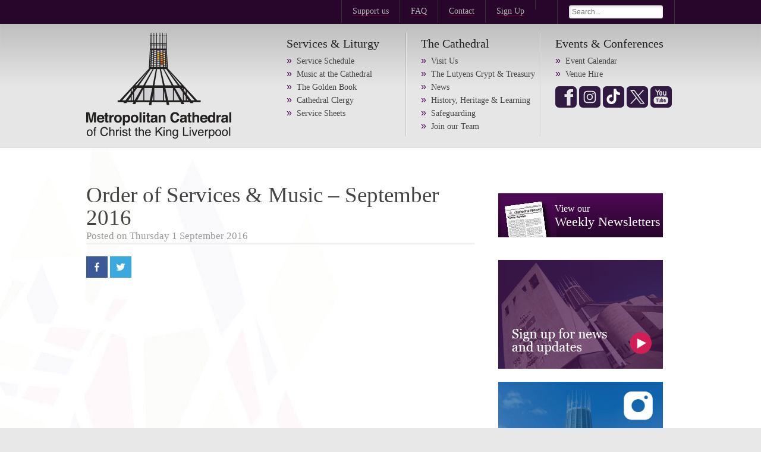

--- FILE ---
content_type: text/html; charset=UTF-8
request_url: https://liverpoolmetrocathedral.org.uk/?osm=order-of-service-music-september-2016
body_size: 12916
content:
<!DOCTYPE html>
<!--[if lt IE 7]>      <html class="no-js lt-ie9 lt-ie8 lt-ie7"> <![endif]-->
<!--[if IE 7]>         <html class="no-js lt-ie9 lt-ie8"> <![endif]-->
<!--[if IE 8]>         <html class="no-js lt-ie9"> <![endif]-->
<!--[if IE 9]>         <html class="no-js lt-ie9"> <![endif]-->
<!--[if gt IE 8]><!--> <html class="no-js"> <!--<![endif]-->
  <head>
    <meta charset="utf-8">
    <meta http-equiv="X-UA-Compatible" content="IE=edge,chrome=1">
    <meta name="viewport" content="width=device-width" />
    <title>Order of Services &amp; Music - September 2016 - Liverpool Metropolitan</title>

    <link rel="stylesheet" href="/wp-content/themes/met/css/normalize.min.css?v=1652951394" >
    <link rel="stylesheet" href="/wp-content/themes/met/css/main.css?v=1737123008" >
    <link rel="stylesheet" href="/wp-content/themes/met/css/gridset.css?v=1652951394" >

    <!--[if (lt IE 9) | (IEMobile)]>
	    <link rel="stylesheet" href="/wp-content/themes/met/css/gridset-ie.css?v=1652951394" >
    <![endif]-->

    <link rel="stylesheet" href="/wp-content/themes/met/style.css?v=1652951406" >
    <script src="/wp-content/themes/met/js/vendor/modernizr.min.js?v=1652951406" ></script>
    
    <meta name="google-translate-customization" content="256b5c8ffad54873-cc1b131387fce8ed-g36e7511508891504-22"></meta>
    <link rel="pingback" href="https://liverpoolmetrocathedral.org.uk/xmlrpc.php" />

    <meta name='robots' content='index, follow, max-image-preview:large, max-snippet:-1, max-video-preview:-1' />
	<style>img:is([sizes="auto" i], [sizes^="auto," i]) { contain-intrinsic-size: 3000px 1500px }</style>
	
	<!-- This site is optimized with the Yoast SEO plugin v25.9 - https://yoast.com/wordpress/plugins/seo/ -->
	<link rel="canonical" href="https://liverpoolmetrocathedral.org.uk/?osm=order-of-service-music-september-2016" />
	<meta property="og:locale" content="en_US" />
	<meta property="og:type" content="article" />
	<meta property="og:title" content="Order of Services &amp; Music - September 2016 - Liverpool Metropolitan" />
	<meta property="og:url" content="https://liverpoolmetrocathedral.org.uk/?osm=order-of-service-music-september-2016" />
	<meta property="og:site_name" content="Liverpool Metropolitan" />
	<meta property="article:modified_time" content="2016-09-01T08:42:43+00:00" />
	<script type="application/ld+json" class="yoast-schema-graph">{"@context":"https://schema.org","@graph":[{"@type":"WebPage","@id":"https://liverpoolmetrocathedral.org.uk/?osm=order-of-service-music-september-2016","url":"https://liverpoolmetrocathedral.org.uk/?osm=order-of-service-music-september-2016","name":"Order of Services & Music - September 2016 - Liverpool Metropolitan","isPartOf":{"@id":"https://liverpoolmetrocathedral.org.uk/#website"},"datePublished":"2016-09-01T07:56:26+00:00","dateModified":"2016-09-01T08:42:43+00:00","breadcrumb":{"@id":"https://liverpoolmetrocathedral.org.uk/?osm=order-of-service-music-september-2016#breadcrumb"},"inLanguage":"en-US","potentialAction":[{"@type":"ReadAction","target":["https://liverpoolmetrocathedral.org.uk/?osm=order-of-service-music-september-2016"]}]},{"@type":"BreadcrumbList","@id":"https://liverpoolmetrocathedral.org.uk/?osm=order-of-service-music-september-2016#breadcrumb","itemListElement":[{"@type":"ListItem","position":1,"name":"Home","item":"https://liverpoolmetrocathedral.org.uk/"},{"@type":"ListItem","position":2,"name":"Order of Services &#038; Music &#8211; September 2016"}]},{"@type":"WebSite","@id":"https://liverpoolmetrocathedral.org.uk/#website","url":"https://liverpoolmetrocathedral.org.uk/","name":"Liverpool Metropolitan","description":"Experience the fascinating history and heritage of the Metropolitan Cathedral of Christ the King","potentialAction":[{"@type":"SearchAction","target":{"@type":"EntryPoint","urlTemplate":"https://liverpoolmetrocathedral.org.uk/?s={search_term_string}"},"query-input":{"@type":"PropertyValueSpecification","valueRequired":true,"valueName":"search_term_string"}}],"inLanguage":"en-US"}]}</script>
	<!-- / Yoast SEO plugin. -->


<link rel='dns-prefetch' href='//www.googletagmanager.com' />
<link rel="alternate" type="application/rss+xml" title="Liverpool Metropolitan &raquo; Feed" href="https://liverpoolmetrocathedral.org.uk/feed/" />
<link rel="alternate" type="application/rss+xml" title="Liverpool Metropolitan &raquo; Comments Feed" href="https://liverpoolmetrocathedral.org.uk/comments/feed/" />
		<!-- This site uses the Google Analytics by MonsterInsights plugin v9.8.0 - Using Analytics tracking - https://www.monsterinsights.com/ -->
							<script src="//www.googletagmanager.com/gtag/js?id=G-E9DQTTQRQ8"  data-cfasync="false" data-wpfc-render="false" type="text/javascript" async></script>
			<script data-cfasync="false" data-wpfc-render="false" type="text/javascript">
				var mi_version = '9.8.0';
				var mi_track_user = true;
				var mi_no_track_reason = '';
								var MonsterInsightsDefaultLocations = {"page_location":"https:\/\/liverpoolmetrocathedral.org.uk\/?osm=order-of-service-music-september-2016"};
								if ( typeof MonsterInsightsPrivacyGuardFilter === 'function' ) {
					var MonsterInsightsLocations = (typeof MonsterInsightsExcludeQuery === 'object') ? MonsterInsightsPrivacyGuardFilter( MonsterInsightsExcludeQuery ) : MonsterInsightsPrivacyGuardFilter( MonsterInsightsDefaultLocations );
				} else {
					var MonsterInsightsLocations = (typeof MonsterInsightsExcludeQuery === 'object') ? MonsterInsightsExcludeQuery : MonsterInsightsDefaultLocations;
				}

								var disableStrs = [
										'ga-disable-G-E9DQTTQRQ8',
									];

				/* Function to detect opted out users */
				function __gtagTrackerIsOptedOut() {
					for (var index = 0; index < disableStrs.length; index++) {
						if (document.cookie.indexOf(disableStrs[index] + '=true') > -1) {
							return true;
						}
					}

					return false;
				}

				/* Disable tracking if the opt-out cookie exists. */
				if (__gtagTrackerIsOptedOut()) {
					for (var index = 0; index < disableStrs.length; index++) {
						window[disableStrs[index]] = true;
					}
				}

				/* Opt-out function */
				function __gtagTrackerOptout() {
					for (var index = 0; index < disableStrs.length; index++) {
						document.cookie = disableStrs[index] + '=true; expires=Thu, 31 Dec 2099 23:59:59 UTC; path=/';
						window[disableStrs[index]] = true;
					}
				}

				if ('undefined' === typeof gaOptout) {
					function gaOptout() {
						__gtagTrackerOptout();
					}
				}
								window.dataLayer = window.dataLayer || [];

				window.MonsterInsightsDualTracker = {
					helpers: {},
					trackers: {},
				};
				if (mi_track_user) {
					function __gtagDataLayer() {
						dataLayer.push(arguments);
					}

					function __gtagTracker(type, name, parameters) {
						if (!parameters) {
							parameters = {};
						}

						if (parameters.send_to) {
							__gtagDataLayer.apply(null, arguments);
							return;
						}

						if (type === 'event') {
														parameters.send_to = monsterinsights_frontend.v4_id;
							var hookName = name;
							if (typeof parameters['event_category'] !== 'undefined') {
								hookName = parameters['event_category'] + ':' + name;
							}

							if (typeof MonsterInsightsDualTracker.trackers[hookName] !== 'undefined') {
								MonsterInsightsDualTracker.trackers[hookName](parameters);
							} else {
								__gtagDataLayer('event', name, parameters);
							}
							
						} else {
							__gtagDataLayer.apply(null, arguments);
						}
					}

					__gtagTracker('js', new Date());
					__gtagTracker('set', {
						'developer_id.dZGIzZG': true,
											});
					if ( MonsterInsightsLocations.page_location ) {
						__gtagTracker('set', MonsterInsightsLocations);
					}
										__gtagTracker('config', 'G-E9DQTTQRQ8', {"forceSSL":"true","anonymize_ip":"true","link_attribution":"true"} );
										window.gtag = __gtagTracker;										(function () {
						/* https://developers.google.com/analytics/devguides/collection/analyticsjs/ */
						/* ga and __gaTracker compatibility shim. */
						var noopfn = function () {
							return null;
						};
						var newtracker = function () {
							return new Tracker();
						};
						var Tracker = function () {
							return null;
						};
						var p = Tracker.prototype;
						p.get = noopfn;
						p.set = noopfn;
						p.send = function () {
							var args = Array.prototype.slice.call(arguments);
							args.unshift('send');
							__gaTracker.apply(null, args);
						};
						var __gaTracker = function () {
							var len = arguments.length;
							if (len === 0) {
								return;
							}
							var f = arguments[len - 1];
							if (typeof f !== 'object' || f === null || typeof f.hitCallback !== 'function') {
								if ('send' === arguments[0]) {
									var hitConverted, hitObject = false, action;
									if ('event' === arguments[1]) {
										if ('undefined' !== typeof arguments[3]) {
											hitObject = {
												'eventAction': arguments[3],
												'eventCategory': arguments[2],
												'eventLabel': arguments[4],
												'value': arguments[5] ? arguments[5] : 1,
											}
										}
									}
									if ('pageview' === arguments[1]) {
										if ('undefined' !== typeof arguments[2]) {
											hitObject = {
												'eventAction': 'page_view',
												'page_path': arguments[2],
											}
										}
									}
									if (typeof arguments[2] === 'object') {
										hitObject = arguments[2];
									}
									if (typeof arguments[5] === 'object') {
										Object.assign(hitObject, arguments[5]);
									}
									if ('undefined' !== typeof arguments[1].hitType) {
										hitObject = arguments[1];
										if ('pageview' === hitObject.hitType) {
											hitObject.eventAction = 'page_view';
										}
									}
									if (hitObject) {
										action = 'timing' === arguments[1].hitType ? 'timing_complete' : hitObject.eventAction;
										hitConverted = mapArgs(hitObject);
										__gtagTracker('event', action, hitConverted);
									}
								}
								return;
							}

							function mapArgs(args) {
								var arg, hit = {};
								var gaMap = {
									'eventCategory': 'event_category',
									'eventAction': 'event_action',
									'eventLabel': 'event_label',
									'eventValue': 'event_value',
									'nonInteraction': 'non_interaction',
									'timingCategory': 'event_category',
									'timingVar': 'name',
									'timingValue': 'value',
									'timingLabel': 'event_label',
									'page': 'page_path',
									'location': 'page_location',
									'title': 'page_title',
									'referrer' : 'page_referrer',
								};
								for (arg in args) {
																		if (!(!args.hasOwnProperty(arg) || !gaMap.hasOwnProperty(arg))) {
										hit[gaMap[arg]] = args[arg];
									} else {
										hit[arg] = args[arg];
									}
								}
								return hit;
							}

							try {
								f.hitCallback();
							} catch (ex) {
							}
						};
						__gaTracker.create = newtracker;
						__gaTracker.getByName = newtracker;
						__gaTracker.getAll = function () {
							return [];
						};
						__gaTracker.remove = noopfn;
						__gaTracker.loaded = true;
						window['__gaTracker'] = __gaTracker;
					})();
									} else {
										console.log("");
					(function () {
						function __gtagTracker() {
							return null;
						}

						window['__gtagTracker'] = __gtagTracker;
						window['gtag'] = __gtagTracker;
					})();
									}
			</script>
			
							<!-- / Google Analytics by MonsterInsights -->
		<script type="text/javascript">
/* <![CDATA[ */
window._wpemojiSettings = {"baseUrl":"https:\/\/s.w.org\/images\/core\/emoji\/16.0.1\/72x72\/","ext":".png","svgUrl":"https:\/\/s.w.org\/images\/core\/emoji\/16.0.1\/svg\/","svgExt":".svg","source":{"concatemoji":"https:\/\/liverpoolmetrocathedral.org.uk\/wp-includes\/js\/wp-emoji-release.min.js?ver=6.8.3"}};
/*! This file is auto-generated */
!function(s,n){var o,i,e;function c(e){try{var t={supportTests:e,timestamp:(new Date).valueOf()};sessionStorage.setItem(o,JSON.stringify(t))}catch(e){}}function p(e,t,n){e.clearRect(0,0,e.canvas.width,e.canvas.height),e.fillText(t,0,0);var t=new Uint32Array(e.getImageData(0,0,e.canvas.width,e.canvas.height).data),a=(e.clearRect(0,0,e.canvas.width,e.canvas.height),e.fillText(n,0,0),new Uint32Array(e.getImageData(0,0,e.canvas.width,e.canvas.height).data));return t.every(function(e,t){return e===a[t]})}function u(e,t){e.clearRect(0,0,e.canvas.width,e.canvas.height),e.fillText(t,0,0);for(var n=e.getImageData(16,16,1,1),a=0;a<n.data.length;a++)if(0!==n.data[a])return!1;return!0}function f(e,t,n,a){switch(t){case"flag":return n(e,"\ud83c\udff3\ufe0f\u200d\u26a7\ufe0f","\ud83c\udff3\ufe0f\u200b\u26a7\ufe0f")?!1:!n(e,"\ud83c\udde8\ud83c\uddf6","\ud83c\udde8\u200b\ud83c\uddf6")&&!n(e,"\ud83c\udff4\udb40\udc67\udb40\udc62\udb40\udc65\udb40\udc6e\udb40\udc67\udb40\udc7f","\ud83c\udff4\u200b\udb40\udc67\u200b\udb40\udc62\u200b\udb40\udc65\u200b\udb40\udc6e\u200b\udb40\udc67\u200b\udb40\udc7f");case"emoji":return!a(e,"\ud83e\udedf")}return!1}function g(e,t,n,a){var r="undefined"!=typeof WorkerGlobalScope&&self instanceof WorkerGlobalScope?new OffscreenCanvas(300,150):s.createElement("canvas"),o=r.getContext("2d",{willReadFrequently:!0}),i=(o.textBaseline="top",o.font="600 32px Arial",{});return e.forEach(function(e){i[e]=t(o,e,n,a)}),i}function t(e){var t=s.createElement("script");t.src=e,t.defer=!0,s.head.appendChild(t)}"undefined"!=typeof Promise&&(o="wpEmojiSettingsSupports",i=["flag","emoji"],n.supports={everything:!0,everythingExceptFlag:!0},e=new Promise(function(e){s.addEventListener("DOMContentLoaded",e,{once:!0})}),new Promise(function(t){var n=function(){try{var e=JSON.parse(sessionStorage.getItem(o));if("object"==typeof e&&"number"==typeof e.timestamp&&(new Date).valueOf()<e.timestamp+604800&&"object"==typeof e.supportTests)return e.supportTests}catch(e){}return null}();if(!n){if("undefined"!=typeof Worker&&"undefined"!=typeof OffscreenCanvas&&"undefined"!=typeof URL&&URL.createObjectURL&&"undefined"!=typeof Blob)try{var e="postMessage("+g.toString()+"("+[JSON.stringify(i),f.toString(),p.toString(),u.toString()].join(",")+"));",a=new Blob([e],{type:"text/javascript"}),r=new Worker(URL.createObjectURL(a),{name:"wpTestEmojiSupports"});return void(r.onmessage=function(e){c(n=e.data),r.terminate(),t(n)})}catch(e){}c(n=g(i,f,p,u))}t(n)}).then(function(e){for(var t in e)n.supports[t]=e[t],n.supports.everything=n.supports.everything&&n.supports[t],"flag"!==t&&(n.supports.everythingExceptFlag=n.supports.everythingExceptFlag&&n.supports[t]);n.supports.everythingExceptFlag=n.supports.everythingExceptFlag&&!n.supports.flag,n.DOMReady=!1,n.readyCallback=function(){n.DOMReady=!0}}).then(function(){return e}).then(function(){var e;n.supports.everything||(n.readyCallback(),(e=n.source||{}).concatemoji?t(e.concatemoji):e.wpemoji&&e.twemoji&&(t(e.twemoji),t(e.wpemoji)))}))}((window,document),window._wpemojiSettings);
/* ]]> */
</script>
<style id='wp-emoji-styles-inline-css' type='text/css'>

	img.wp-smiley, img.emoji {
		display: inline !important;
		border: none !important;
		box-shadow: none !important;
		height: 1em !important;
		width: 1em !important;
		margin: 0 0.07em !important;
		vertical-align: -0.1em !important;
		background: none !important;
		padding: 0 !important;
	}
</style>
<link rel='stylesheet' id='wp-block-library-css' href='https://liverpoolmetrocathedral.org.uk/wp-includes/css/dist/block-library/style.min.css?ver=6.8.3' type='text/css' media='all' />
<style id='classic-theme-styles-inline-css' type='text/css'>
/*! This file is auto-generated */
.wp-block-button__link{color:#fff;background-color:#32373c;border-radius:9999px;box-shadow:none;text-decoration:none;padding:calc(.667em + 2px) calc(1.333em + 2px);font-size:1.125em}.wp-block-file__button{background:#32373c;color:#fff;text-decoration:none}
</style>
<style id='global-styles-inline-css' type='text/css'>
:root{--wp--preset--aspect-ratio--square: 1;--wp--preset--aspect-ratio--4-3: 4/3;--wp--preset--aspect-ratio--3-4: 3/4;--wp--preset--aspect-ratio--3-2: 3/2;--wp--preset--aspect-ratio--2-3: 2/3;--wp--preset--aspect-ratio--16-9: 16/9;--wp--preset--aspect-ratio--9-16: 9/16;--wp--preset--color--black: #000000;--wp--preset--color--cyan-bluish-gray: #abb8c3;--wp--preset--color--white: #ffffff;--wp--preset--color--pale-pink: #f78da7;--wp--preset--color--vivid-red: #cf2e2e;--wp--preset--color--luminous-vivid-orange: #ff6900;--wp--preset--color--luminous-vivid-amber: #fcb900;--wp--preset--color--light-green-cyan: #7bdcb5;--wp--preset--color--vivid-green-cyan: #00d084;--wp--preset--color--pale-cyan-blue: #8ed1fc;--wp--preset--color--vivid-cyan-blue: #0693e3;--wp--preset--color--vivid-purple: #9b51e0;--wp--preset--gradient--vivid-cyan-blue-to-vivid-purple: linear-gradient(135deg,rgba(6,147,227,1) 0%,rgb(155,81,224) 100%);--wp--preset--gradient--light-green-cyan-to-vivid-green-cyan: linear-gradient(135deg,rgb(122,220,180) 0%,rgb(0,208,130) 100%);--wp--preset--gradient--luminous-vivid-amber-to-luminous-vivid-orange: linear-gradient(135deg,rgba(252,185,0,1) 0%,rgba(255,105,0,1) 100%);--wp--preset--gradient--luminous-vivid-orange-to-vivid-red: linear-gradient(135deg,rgba(255,105,0,1) 0%,rgb(207,46,46) 100%);--wp--preset--gradient--very-light-gray-to-cyan-bluish-gray: linear-gradient(135deg,rgb(238,238,238) 0%,rgb(169,184,195) 100%);--wp--preset--gradient--cool-to-warm-spectrum: linear-gradient(135deg,rgb(74,234,220) 0%,rgb(151,120,209) 20%,rgb(207,42,186) 40%,rgb(238,44,130) 60%,rgb(251,105,98) 80%,rgb(254,248,76) 100%);--wp--preset--gradient--blush-light-purple: linear-gradient(135deg,rgb(255,206,236) 0%,rgb(152,150,240) 100%);--wp--preset--gradient--blush-bordeaux: linear-gradient(135deg,rgb(254,205,165) 0%,rgb(254,45,45) 50%,rgb(107,0,62) 100%);--wp--preset--gradient--luminous-dusk: linear-gradient(135deg,rgb(255,203,112) 0%,rgb(199,81,192) 50%,rgb(65,88,208) 100%);--wp--preset--gradient--pale-ocean: linear-gradient(135deg,rgb(255,245,203) 0%,rgb(182,227,212) 50%,rgb(51,167,181) 100%);--wp--preset--gradient--electric-grass: linear-gradient(135deg,rgb(202,248,128) 0%,rgb(113,206,126) 100%);--wp--preset--gradient--midnight: linear-gradient(135deg,rgb(2,3,129) 0%,rgb(40,116,252) 100%);--wp--preset--font-size--small: 13px;--wp--preset--font-size--medium: 20px;--wp--preset--font-size--large: 36px;--wp--preset--font-size--x-large: 42px;--wp--preset--spacing--20: 0.44rem;--wp--preset--spacing--30: 0.67rem;--wp--preset--spacing--40: 1rem;--wp--preset--spacing--50: 1.5rem;--wp--preset--spacing--60: 2.25rem;--wp--preset--spacing--70: 3.38rem;--wp--preset--spacing--80: 5.06rem;--wp--preset--shadow--natural: 6px 6px 9px rgba(0, 0, 0, 0.2);--wp--preset--shadow--deep: 12px 12px 50px rgba(0, 0, 0, 0.4);--wp--preset--shadow--sharp: 6px 6px 0px rgba(0, 0, 0, 0.2);--wp--preset--shadow--outlined: 6px 6px 0px -3px rgba(255, 255, 255, 1), 6px 6px rgba(0, 0, 0, 1);--wp--preset--shadow--crisp: 6px 6px 0px rgba(0, 0, 0, 1);}:where(.is-layout-flex){gap: 0.5em;}:where(.is-layout-grid){gap: 0.5em;}body .is-layout-flex{display: flex;}.is-layout-flex{flex-wrap: wrap;align-items: center;}.is-layout-flex > :is(*, div){margin: 0;}body .is-layout-grid{display: grid;}.is-layout-grid > :is(*, div){margin: 0;}:where(.wp-block-columns.is-layout-flex){gap: 2em;}:where(.wp-block-columns.is-layout-grid){gap: 2em;}:where(.wp-block-post-template.is-layout-flex){gap: 1.25em;}:where(.wp-block-post-template.is-layout-grid){gap: 1.25em;}.has-black-color{color: var(--wp--preset--color--black) !important;}.has-cyan-bluish-gray-color{color: var(--wp--preset--color--cyan-bluish-gray) !important;}.has-white-color{color: var(--wp--preset--color--white) !important;}.has-pale-pink-color{color: var(--wp--preset--color--pale-pink) !important;}.has-vivid-red-color{color: var(--wp--preset--color--vivid-red) !important;}.has-luminous-vivid-orange-color{color: var(--wp--preset--color--luminous-vivid-orange) !important;}.has-luminous-vivid-amber-color{color: var(--wp--preset--color--luminous-vivid-amber) !important;}.has-light-green-cyan-color{color: var(--wp--preset--color--light-green-cyan) !important;}.has-vivid-green-cyan-color{color: var(--wp--preset--color--vivid-green-cyan) !important;}.has-pale-cyan-blue-color{color: var(--wp--preset--color--pale-cyan-blue) !important;}.has-vivid-cyan-blue-color{color: var(--wp--preset--color--vivid-cyan-blue) !important;}.has-vivid-purple-color{color: var(--wp--preset--color--vivid-purple) !important;}.has-black-background-color{background-color: var(--wp--preset--color--black) !important;}.has-cyan-bluish-gray-background-color{background-color: var(--wp--preset--color--cyan-bluish-gray) !important;}.has-white-background-color{background-color: var(--wp--preset--color--white) !important;}.has-pale-pink-background-color{background-color: var(--wp--preset--color--pale-pink) !important;}.has-vivid-red-background-color{background-color: var(--wp--preset--color--vivid-red) !important;}.has-luminous-vivid-orange-background-color{background-color: var(--wp--preset--color--luminous-vivid-orange) !important;}.has-luminous-vivid-amber-background-color{background-color: var(--wp--preset--color--luminous-vivid-amber) !important;}.has-light-green-cyan-background-color{background-color: var(--wp--preset--color--light-green-cyan) !important;}.has-vivid-green-cyan-background-color{background-color: var(--wp--preset--color--vivid-green-cyan) !important;}.has-pale-cyan-blue-background-color{background-color: var(--wp--preset--color--pale-cyan-blue) !important;}.has-vivid-cyan-blue-background-color{background-color: var(--wp--preset--color--vivid-cyan-blue) !important;}.has-vivid-purple-background-color{background-color: var(--wp--preset--color--vivid-purple) !important;}.has-black-border-color{border-color: var(--wp--preset--color--black) !important;}.has-cyan-bluish-gray-border-color{border-color: var(--wp--preset--color--cyan-bluish-gray) !important;}.has-white-border-color{border-color: var(--wp--preset--color--white) !important;}.has-pale-pink-border-color{border-color: var(--wp--preset--color--pale-pink) !important;}.has-vivid-red-border-color{border-color: var(--wp--preset--color--vivid-red) !important;}.has-luminous-vivid-orange-border-color{border-color: var(--wp--preset--color--luminous-vivid-orange) !important;}.has-luminous-vivid-amber-border-color{border-color: var(--wp--preset--color--luminous-vivid-amber) !important;}.has-light-green-cyan-border-color{border-color: var(--wp--preset--color--light-green-cyan) !important;}.has-vivid-green-cyan-border-color{border-color: var(--wp--preset--color--vivid-green-cyan) !important;}.has-pale-cyan-blue-border-color{border-color: var(--wp--preset--color--pale-cyan-blue) !important;}.has-vivid-cyan-blue-border-color{border-color: var(--wp--preset--color--vivid-cyan-blue) !important;}.has-vivid-purple-border-color{border-color: var(--wp--preset--color--vivid-purple) !important;}.has-vivid-cyan-blue-to-vivid-purple-gradient-background{background: var(--wp--preset--gradient--vivid-cyan-blue-to-vivid-purple) !important;}.has-light-green-cyan-to-vivid-green-cyan-gradient-background{background: var(--wp--preset--gradient--light-green-cyan-to-vivid-green-cyan) !important;}.has-luminous-vivid-amber-to-luminous-vivid-orange-gradient-background{background: var(--wp--preset--gradient--luminous-vivid-amber-to-luminous-vivid-orange) !important;}.has-luminous-vivid-orange-to-vivid-red-gradient-background{background: var(--wp--preset--gradient--luminous-vivid-orange-to-vivid-red) !important;}.has-very-light-gray-to-cyan-bluish-gray-gradient-background{background: var(--wp--preset--gradient--very-light-gray-to-cyan-bluish-gray) !important;}.has-cool-to-warm-spectrum-gradient-background{background: var(--wp--preset--gradient--cool-to-warm-spectrum) !important;}.has-blush-light-purple-gradient-background{background: var(--wp--preset--gradient--blush-light-purple) !important;}.has-blush-bordeaux-gradient-background{background: var(--wp--preset--gradient--blush-bordeaux) !important;}.has-luminous-dusk-gradient-background{background: var(--wp--preset--gradient--luminous-dusk) !important;}.has-pale-ocean-gradient-background{background: var(--wp--preset--gradient--pale-ocean) !important;}.has-electric-grass-gradient-background{background: var(--wp--preset--gradient--electric-grass) !important;}.has-midnight-gradient-background{background: var(--wp--preset--gradient--midnight) !important;}.has-small-font-size{font-size: var(--wp--preset--font-size--small) !important;}.has-medium-font-size{font-size: var(--wp--preset--font-size--medium) !important;}.has-large-font-size{font-size: var(--wp--preset--font-size--large) !important;}.has-x-large-font-size{font-size: var(--wp--preset--font-size--x-large) !important;}
:where(.wp-block-post-template.is-layout-flex){gap: 1.25em;}:where(.wp-block-post-template.is-layout-grid){gap: 1.25em;}
:where(.wp-block-columns.is-layout-flex){gap: 2em;}:where(.wp-block-columns.is-layout-grid){gap: 2em;}
:root :where(.wp-block-pullquote){font-size: 1.5em;line-height: 1.6;}
</style>
<link rel='stylesheet' id='contact-form-7-css' href='https://liverpoolmetrocathedral.org.uk/wp-content/plugins/contact-form-7/includes/css/styles.css?ver=6.1.1' type='text/css' media='all' />
<link rel='stylesheet' id='page-list-style-css' href='https://liverpoolmetrocathedral.org.uk/wp-content/plugins/page-list/css/page-list.css?ver=5.7' type='text/css' media='all' />
<script type="text/javascript" src="https://liverpoolmetrocathedral.org.uk/wp-includes/js/jquery/jquery.min.js?ver=3.7.1" id="jquery-core-js"></script>
<script type="text/javascript" src="https://liverpoolmetrocathedral.org.uk/wp-includes/js/jquery/jquery-migrate.min.js?ver=3.4.1" id="jquery-migrate-js"></script>
<script type="text/javascript" src="https://liverpoolmetrocathedral.org.uk/wp-content/plugins/google-analytics-for-wordpress/assets/js/frontend-gtag.min.js?ver=9.8.0" id="monsterinsights-frontend-script-js" async="async" data-wp-strategy="async"></script>
<script data-cfasync="false" data-wpfc-render="false" type="text/javascript" id='monsterinsights-frontend-script-js-extra'>/* <![CDATA[ */
var monsterinsights_frontend = {"js_events_tracking":"true","download_extensions":"doc,pdf,ppt,zip,xls,docx,pptx,xlsx","inbound_paths":"[]","home_url":"https:\/\/liverpoolmetrocathedral.org.uk","hash_tracking":"false","v4_id":"G-E9DQTTQRQ8"};/* ]]> */
</script>

<!-- Google tag (gtag.js) snippet added by Site Kit -->
<!-- Google Analytics snippet added by Site Kit -->
<script type="text/javascript" src="https://www.googletagmanager.com/gtag/js?id=GT-5M88GR8N" id="google_gtagjs-js" async></script>
<script type="text/javascript" id="google_gtagjs-js-after">
/* <![CDATA[ */
window.dataLayer = window.dataLayer || [];function gtag(){dataLayer.push(arguments);}
gtag("set","linker",{"domains":["liverpoolmetrocathedral.org.uk"]});
gtag("js", new Date());
gtag("set", "developer_id.dZTNiMT", true);
gtag("config", "GT-5M88GR8N");
 window._googlesitekit = window._googlesitekit || {}; window._googlesitekit.throttledEvents = []; window._googlesitekit.gtagEvent = (name, data) => { var key = JSON.stringify( { name, data } ); if ( !! window._googlesitekit.throttledEvents[ key ] ) { return; } window._googlesitekit.throttledEvents[ key ] = true; setTimeout( () => { delete window._googlesitekit.throttledEvents[ key ]; }, 5 ); gtag( "event", name, { ...data, event_source: "site-kit" } ); }; 
/* ]]> */
</script>
<link rel="https://api.w.org/" href="https://liverpoolmetrocathedral.org.uk/wp-json/" /><link rel="EditURI" type="application/rsd+xml" title="RSD" href="https://liverpoolmetrocathedral.org.uk/xmlrpc.php?rsd" />
<meta name="generator" content="WordPress 6.8.3" />
<link rel='shortlink' href='https://liverpoolmetrocathedral.org.uk/?p=5681' />
<link rel="alternate" title="oEmbed (JSON)" type="application/json+oembed" href="https://liverpoolmetrocathedral.org.uk/wp-json/oembed/1.0/embed?url=https%3A%2F%2Fliverpoolmetrocathedral.org.uk%2F%3Fosm%3Dorder-of-service-music-september-2016" />
<link rel="alternate" title="oEmbed (XML)" type="text/xml+oembed" href="https://liverpoolmetrocathedral.org.uk/wp-json/oembed/1.0/embed?url=https%3A%2F%2Fliverpoolmetrocathedral.org.uk%2F%3Fosm%3Dorder-of-service-music-september-2016&#038;format=xml" />
<meta name="generator" content="Site Kit by Google 1.171.0" /><!-- All in one Favicon 4.8 --><link rel="shortcut icon" href="https://liverpoolmetrocathedral.org.uk/wp-content/uploads/2018/07/favicon-2.png" />

	</head>
	<body class="wp-singular osm-template-default single single-osm postid-5681 wp-theme-met">

	<div class="d-hide">
		<div id="toTop"><b class="topArrow"></b>Back to Top</div>
	</div>

    <!--[if lt IE 7]>
        <p class="chromeframe">You are using an <strong>outdated</strong> browser. Please <a href="http://browsehappy.com/">upgrade your browser</a> or <a href="http://www.google.com/chromeframe/?redirect=true">activate Google Chrome Frame</a> to improve your experience.</p>
    <![endif]-->

		<header>
			<span class="mini-nav">
				<div class="wrapper clearfix">
					<div class="d-all m-all m-padinfull">
						<!-- <span class="m-hide opening-hours">
							<p><strong>Open</strong> Mon - Sun: 7.30am – 6.00pm</p>
						</span> -->

						<div class="m1-m3 d-hide">
							<a class="mobile-logo" href="https://liverpoolmetrocathedral.org.uk"><img src="https://liverpoolmetrocathedral.org.uk/wp-content/themes/met/img/logo_mobile.png"></a>
						</div>

						<ul class="m4">
							<!--<li class="m-hide"><a href="https://liverpoolmetrocathedral.org.uk/accessibility/">AA</a></li>-->
							<li class="m-hide"><a href="https://liverpoolmetrocathedral.org.uk/support-us/">Support us</a></li>
							<li class="m-hide"><a href="https://liverpoolmetrocathedral.org.uk/faqs-asked-by-visitors/">FAQ</a></li>
							<li class="m-hide contact"><a href="https://liverpoolmetrocathedral.org.uk/contact-us/">Contact</a></li>
              				<li class="m-hide contact"><a href="https://liverpoolmetrocathedral.org.uk/sign-up/">Sign Up</a></li>
							<li class="m-hide">

								<div id="google_translate_element"></div>
								<script type="text/javascript">
								function googleTranslateElementInit() {
								new google.translate.TranslateElement({pageLanguage: 'en', layout: google.translate.TranslateElement.InlineLayout.SIMPLE}, 'google_translate_element');
								}
								</script>
								<script type="text/javascript" src="//translate.google.com/translate_a/element.js?cb=googleTranslateElementInit"></script>

							</li>
              				<!-- <li class="m-hide contact"><a href="https://liverpoolmetrocathedral.org.uk/sign-up/">Sign Up</a></li> -->
							<li class="m-hide">
								<form action="/index.php">
									<div class="search-bar">
										<input name="post_type" type="hidden" value="site-search" />
										<input value="" name="s" type="text" class="searchHome" placeholder="Search...">
									</div>
								</form>
							</li>
							<li class="d-hide menu toggle"><a href="#">Menu</a></li>
						</ul>

					</div>

				</div>
			</span>

			<span class="navigation">
				<div class="wrapper clearfix">
					<div class="d1-d4 m-hide">
						<a href="https://liverpoolmetrocathedral.org.uk"><img src="https://liverpoolmetrocathedral.org.uk/wp-content/themes/met/img/logo.png"></a>
					</div>

					<div class="m-hide">
						<div class="d5-d12 m-all nav-height">

							<nav class="m1-m4 faith-worship">
								<h2 class="faith-toggle">Services &amp; Liturgy</h2>

								<!-- This loads in the Wordpress Menu and is controlled in Admin > Appearance > Menus -->
								<nav class="faith-sub-dropdown"><div class="menu-services-container"><ul id="menu-services" class="menu"><li id="menu-item-10194" class="menu-item menu-item-type-post_type menu-item-object-page menu-item-10194"><a href="https://liverpoolmetrocathedral.org.uk/services/">Service Schedule</a></li>
<li id="menu-item-12" class="menu-item menu-item-type-post_type menu-item-object-page menu-item-12"><a href="https://liverpoolmetrocathedral.org.uk/music/">Music at the Cathedral</a></li>
<li id="menu-item-2686" class="menu-item menu-item-type-post_type menu-item-object-page menu-item-2686"><a href="https://liverpoolmetrocathedral.org.uk/golden-book/">The Golden Book</a></li>
<li id="menu-item-1864" class="menu-item menu-item-type-post_type menu-item-object-page menu-item-1864"><a href="https://liverpoolmetrocathedral.org.uk/clergy/">Cathedral Clergy</a></li>
<li id="menu-item-10097" class="menu-item menu-item-type-post_type menu-item-object-page menu-item-10097"><a href="https://liverpoolmetrocathedral.org.uk/service-sheets/">Service Sheets</a></li>
</ul></div></nav>

							</nav>

							<div class="divider m-hide"></div>

							<nav class="m1-m4 cathedral">
								<h2 class="cathedral-toggle" >The Cathedral</h2>
								<!-- This loads in the Wordpress Menu and is controlled in Admin > Appearance > Menus -->
								<nav class="cathedral-sub-dropdown"><div class="menu-cathedral-container"><ul id="menu-cathedral" class="menu"><li id="menu-item-2681" class="menu-item menu-item-type-post_type menu-item-object-page menu-item-2681"><a href="https://liverpoolmetrocathedral.org.uk/visit-us/">Visit Us</a></li>
<li id="menu-item-11225" class="menu-item menu-item-type-post_type menu-item-object-page menu-item-11225"><a href="https://liverpoolmetrocathedral.org.uk/visit-us/the-lutyens-crypt-treasury/">The Lutyens Crypt &#038; Treasury</a></li>
<li id="menu-item-111" class="menu-item menu-item-type-post_type menu-item-object-page menu-item-111"><a href="https://liverpoolmetrocathedral.org.uk/news/">News</a></li>
<li id="menu-item-25" class="menu-item menu-item-type-post_type menu-item-object-page menu-item-25"><a href="https://liverpoolmetrocathedral.org.uk/history-heritage/">History, Heritage &#038; Learning</a></li>
<li id="menu-item-14430" class="menu-item menu-item-type-custom menu-item-object-custom menu-item-14430"><a href="https://www.liverpoolcatholic.org.uk/department/safeguarding">Safeguarding</a></li>
<li id="menu-item-24" class="menu-item menu-item-type-post_type menu-item-object-page menu-item-24"><a href="https://liverpoolmetrocathedral.org.uk/get-involved/">Join our Team</a></li>
</ul></div></nav>

							</nav>

							<div class="divider m-hide"></div>

							<nav class="m1-m4 events-conferences">
								<h2 class="events-toggle" >Events &amp; Conferences</h2>

								<!-- This loads in the Wordpress Menu and is controlled in Admin > Appearance > Menus -->
								<nav class="event-sub-dropdown" style="width: 100%;"><div class="menu-events-container"><ul id="menu-events" class="menu"><li id="menu-item-2682" class="menu-item menu-item-type-post_type menu-item-object-page menu-item-2682"><a href="https://liverpoolmetrocathedral.org.uk/event-calendar/">Event Calendar</a></li>
<li id="menu-item-33" class="menu-item menu-item-type-post_type menu-item-object-page menu-item-33"><a href="https://liverpoolmetrocathedral.org.uk/venue-hire/">Venue Hire</a></li>
</ul></div></nav>

																<a href="https://www.facebook.com/liverpoolmetrocathedral/" target="_blank" class="facebook-link"><img src="https://liverpoolmetrocathedral.org.uk/wp-content/themes/met/img/social/facebook.svg"></a>
																								<a href="https://www.instagram.com/liverpoolmetropolitancathedral/" target="_blank" class="facebook-link"><img src="https://liverpoolmetrocathedral.org.uk/wp-content/themes/met/img/social/insta.svg"></a>
																<a href="https://www.tiktok.com/@liverpoolmetcathedral" target="_blank" class="facebook-link"><img src="https://liverpoolmetrocathedral.org.uk/wp-content/themes/met/img/social/tiktok.svg"></a>
								<a href="https://x.com/LiverpoolMet" target="_blank" class="facebook-link"><img src="https://liverpoolmetrocathedral.org.uk/wp-content/themes/met/img/social/x.svg"></a>
								<a href="https://www.youtube.com/channel/UCOiDR9mRmfnAu05Yg3ifyMw" target="_blank" class="facebook-link"><img src="https://liverpoolmetrocathedral.org.uk/wp-content/themes/met/img/social/youtube.svg"></a>

							</nav>

						</div>
					</div>


					<div class="mobile-nav d-hide">
						<div class="d5-d12 m-all nav-height">

							<nav class="m1-m4 faith-worship">
								<h2 class="faith-toggle">Services &amp; Liturgy</h2>

								<!-- This loads in the Wordpress Menu and is controlled in Admin > Appearance > Menus -->
								<nav class="faith-sub-dropdown"><div class="menu-services-container"><ul id="menu-services-1" class="menu"><li class="menu-item menu-item-type-post_type menu-item-object-page menu-item-10194"><a href="https://liverpoolmetrocathedral.org.uk/services/">Service Schedule</a></li>
<li class="menu-item menu-item-type-post_type menu-item-object-page menu-item-12"><a href="https://liverpoolmetrocathedral.org.uk/music/">Music at the Cathedral</a></li>
<li class="menu-item menu-item-type-post_type menu-item-object-page menu-item-2686"><a href="https://liverpoolmetrocathedral.org.uk/golden-book/">The Golden Book</a></li>
<li class="menu-item menu-item-type-post_type menu-item-object-page menu-item-1864"><a href="https://liverpoolmetrocathedral.org.uk/clergy/">Cathedral Clergy</a></li>
<li class="menu-item menu-item-type-post_type menu-item-object-page menu-item-10097"><a href="https://liverpoolmetrocathedral.org.uk/service-sheets/">Service Sheets</a></li>
</ul></div></nav>

							</nav>

							<nav class="m1-m4 cathedral">
								<h2 class="cathedral-toggle" >The Cathedral</h2>
								<!-- This loads in the Wordpress Menu and is controlled in Admin > Appearance > Menus -->
								<nav class="cathedral-sub-dropdown"><div class="menu-cathedral-container"><ul id="menu-cathedral-1" class="menu"><li class="menu-item menu-item-type-post_type menu-item-object-page menu-item-2681"><a href="https://liverpoolmetrocathedral.org.uk/visit-us/">Visit Us</a></li>
<li class="menu-item menu-item-type-post_type menu-item-object-page menu-item-11225"><a href="https://liverpoolmetrocathedral.org.uk/visit-us/the-lutyens-crypt-treasury/">The Lutyens Crypt &#038; Treasury</a></li>
<li class="menu-item menu-item-type-post_type menu-item-object-page menu-item-111"><a href="https://liverpoolmetrocathedral.org.uk/news/">News</a></li>
<li class="menu-item menu-item-type-post_type menu-item-object-page menu-item-25"><a href="https://liverpoolmetrocathedral.org.uk/history-heritage/">History, Heritage &#038; Learning</a></li>
<li class="menu-item menu-item-type-custom menu-item-object-custom menu-item-14430"><a href="https://www.liverpoolcatholic.org.uk/department/safeguarding">Safeguarding</a></li>
<li class="menu-item menu-item-type-post_type menu-item-object-page menu-item-24"><a href="https://liverpoolmetrocathedral.org.uk/get-involved/">Join our Team</a></li>
</ul></div></nav>

							</nav>

							<nav class="m1-m4 events-conferences">
								<h2 class="events-toggle" >Events &amp; Conferences</h2>

								<!-- This loads in the Wordpress Menu and is controlled in Admin > Appearance > Menus -->
								<nav class="event-sub-dropdown"><div class="menu-events-container"><ul id="menu-events-1" class="menu"><li class="menu-item menu-item-type-post_type menu-item-object-page menu-item-2682"><a href="https://liverpoolmetrocathedral.org.uk/event-calendar/">Event Calendar</a></li>
<li class="menu-item menu-item-type-post_type menu-item-object-page menu-item-33"><a href="https://liverpoolmetrocathedral.org.uk/venue-hire/">Venue Hire</a></li>
</ul></div></nav>

							</nav>


							<style>

								.facebook-donate {
									border: 2px solid white;
									border-radius: 5px;
									color: white;
									display: inline-block;
									font-family: 'Droid Serif', serif;
									font-size: 16px;
									line-height: 1;
									margin-left: 8px;
									padding: 8px !important;
									text-decoration: none;
									transition: border-color 300ms ease-in-out;
								}

								.facebook-donate:focus, .facebook-donate:hover {
									border-color: #D50052;
									color: white;
								}

								.facebook-link img {
									height: 36px;
								}

								.facebook-nav {
									padding: 10px;
								}

								.facebook-nav a {
									padding-top: 0;
									vertical-align: middle;
								}

							</style>

							<nav class="m1-m4 facebook-nav"><a href="https://www.facebook.com/liverpoolmetrocathedral/" target="_blank" class="facebook-link" style="float: none;"><img src="https://liverpoolmetrocathedral.org.uk/wp-content/themes/met/img/social/facebook-white.svg"></a><a href="https://www.instagram.com/liverpoolmetropolitancathedral/" target="_blank" class="facebook-link" style="float: none;"><img src="https://liverpoolmetrocathedral.org.uk/wp-content/themes/met/img/social/insta-white.svg"></a><a href="https://www.tiktok.com/@liverpoolmetcathedral" target="_blank" class="facebook-link" style="float: none;"><img src="https://liverpoolmetrocathedral.org.uk/wp-content/themes/met/img/social/tiktok-white.svg"></a><a href="https://x.com/LiverpoolMet" target="_blank" class="facebook-link" style="float: none;"><img src="https://liverpoolmetrocathedral.org.uk/wp-content/themes/met/img/social/x-white.svg"></a><a href="https://www.youtube.com/channel/UCOiDR9mRmfnAu05Yg3ifyMw" target="_blank" class="facebook-link" style="float: none;"><img src="https://liverpoolmetrocathedral.org.uk/wp-content/themes/met/img/social/youtube-white.svg"></a><a href="https://liverpoolmetrocathedral.org.uk/support-us/" class="facebook-donate">Support us</a></nav>
						
						</div>
					</div>

				</div>
			</span>
		</header>
   		
   		   		
		<div class="white-container">
			<div class="wrapper clearfix">
				<div class="d1-d8 m-all m-padinfull">
					
					<!--					
						<h1 class="no-image">Order of Services &#038; Music &#8211; September 2016 <span>Posted on Thursday 1 September 2016</span></h1>
						-->
						
					<h1 class="no-image">Order of Services &#038; Music &#8211; September 2016 <span>Posted on Thursday 1 September 2016</span></h1>
										
					<div class="share-inline d-all m-all"><a class="button facebook" href="http://www.facebook.com/sharer.php?u=https://liverpoolmetrocathedral.org.uk/?osm=order-of-service-music-september-2016" target="_blank">Share on Facebook</a>
					<a  class="button twitter"href="http://twitter.com/intent/tweet?url=https://liverpoolmetrocathedral.org.uk/?osm=order-of-service-music-september-2016&text=Order of Services &#038; Music &#8211; September 2016&via=liverpoolmet" target="_blank">Share on Twitter</a></div>
					
					<div class="d-all m-all post-links">
						<div class="previous"></div>
						<div class="next"></div>
					</div>
					
				</div>
				
				<div class="d9-d12 d-padinfull m-all m-padinfull sidebar">
					
					
					
												
					


<a class="button full download record" href="https://liverpoolmetrocathedral.org.uk/newsletter-archive">View our <span>Weekly Newsletters</span></a>

<!-- <a class="button full salmon nl-archive" href="https://liverpoolmetrocathedral.org.uk/news/newsletter-archive">Access the Weekly <span>Newsletter Archive</span></a> -->

<div class="full">
	<div class="newsletter-link">
		<a href="https://liverpoolmetrocathedral.org.uk/sign-up" class="not-weird">
			<img src="https://liverpoolmetrocathedral.org.uk/wp-content/themes/met/img/signup.png" width="277">
		</a>
		<a href="https://www.instagram.com/liverpoolmetropolitancathedral/" target="_blank" class="not-weird">
			<img src="https://liverpoolmetrocathedral.org.uk/wp-content/themes/met/img/instagram_panel.jpg" width="277">
		</a>
	<div class="d-all m-all">
	<!-- <h2>Popular News</h2>
	<ul class="recent-posts">
									<li><a href="https://liverpoolmetrocathedral.org.uk/the-deans-weekly-message-25th-january-2026/">The Dean&#8217;s Weekly Message &#8211; 25th January 2026</a></li>
					<li><a href="https://liverpoolmetrocathedral.org.uk/the-deans-weekly-message-18th-january-2026/">The Dean&#8217;s Weekly Message &#8211; 18th January 2026</a></li>
					<li><a href="https://liverpoolmetrocathedral.org.uk/christmas-message-from-the-archbishop-2/">Christmas Message from the Archbishop</a></li>
					<li><a href="https://liverpoolmetrocathedral.org.uk/experience-magic-christmas-metropolitan-cathedral/">Join us for the Festival Carol Service at the Liverpool Metropolitan Cathedral</a></li>
					<li><a href="https://liverpoolmetrocathedral.org.uk/the-deans-weekly-message-14th-december-2025/">The Dean&#8217;s Weekly Message &#8211; 14th December 2025</a></li>
			</ul>

	<h2>Topics of Interest</h2>
	 <div class="news-tags">
	 	 </div> -->

</div>

				</div>
			</div>			
		</div>
			
<div class="logo-container">
  <div class="wrapper clearfix">
    <div class="d-all m-all m-padinfull">

      <div class="logo-container__flex">

        <div class="logo-container__image">
          <a href="http://www.liverpoolcatholic.org.uk/" target="_blank">
            <img src="https://liverpoolmetrocathedral.org.uk/wp-content/themes/met/img/arch_footerlogo.png" alt="The Archdiocese of Liverpool">
          </a>
        </div>

        <div class="logo-container__image">
          <a href="http://ctmr.org.uk/" target="_blank">
            <img src="https://liverpoolmetrocathedral.org.uk/wp-content/themes/met/img/churches_together_footerlogo.png" alt="Churches Together">
          </a>
        </div>

        <div class="logo-container__image">
          <a href="http://www.liverpoolcathedral.org.uk/" target="_blank">
            <img src="https://liverpoolmetrocathedral.org.uk/wp-content/themes/met/img/livrpoolcathdral_footerlogo.png" alt="Liverpool Cathederal">
          </a>
        </div>

        <div class="logo-container__image">
          <a href="https://www.visitliverpool.com/" target="_blank">
            <img src="https://liverpoolmetrocathedral.org.uk/wp-content/themes/met/img/footer-logos/visit-liverpool.png" alt="Visit Liverpool">
          </a>
        </div>

        <div class="logo-container__image">
          <a href="https://www.heritagefund.org.uk/" target="_blank">
            <img src="https://liverpoolmetrocathedral.org.uk/wp-content/themes/met/img/footer-logos/heritage-fund.png" alt="Made possible with Heritage Fund">
          </a>
        </div>

      </div>

    </div>
  </div>
</div>

<footer>
  <div class="wrapper clearfix">
    <span class="m-all m-padinfull">
      <div class="d1-d3">
        <h2>Liverpool Metropolitan Cathedral</h2>
        <p>The Metropolitan Cathedral of Christ the King is a dramatic icon of faith, architecture, and human endeavour. An awe-inspiring landmark on the Liverpool skyline that you will not want to miss.</p>
        <p>The Cathedral is the mother church of the Roman Catholic Diocese of Liverpool and the seat of the Archbishop of Liverpool, the spiritual leader of the whole Northern Province of the Catholic Church in England.</p>
      </div>

      <style>
        .footer-nav {
          line-height: inherit !important;
        }
      </style>

      <div class="d5-d7 footer-nav">
        <span class="m1-m2">
          <h2>Services &amp; Liturgy</h2>
          <nav>
            <!-- This loads in the Wordpress Menu and is controlled in Admin > Appearance > Menus -->
            <div class="menu-services-container"><ul id="menu-services-2" class="menu"><li class="menu-item menu-item-type-post_type menu-item-object-page menu-item-10194"><a href="https://liverpoolmetrocathedral.org.uk/services/">Service Schedule</a></li>
<li class="menu-item menu-item-type-post_type menu-item-object-page menu-item-12"><a href="https://liverpoolmetrocathedral.org.uk/music/">Music at the Cathedral</a></li>
<li class="menu-item menu-item-type-post_type menu-item-object-page menu-item-2686"><a href="https://liverpoolmetrocathedral.org.uk/golden-book/">The Golden Book</a></li>
<li class="menu-item menu-item-type-post_type menu-item-object-page menu-item-1864"><a href="https://liverpoolmetrocathedral.org.uk/clergy/">Cathedral Clergy</a></li>
<li class="menu-item menu-item-type-post_type menu-item-object-page menu-item-10097"><a href="https://liverpoolmetrocathedral.org.uk/service-sheets/">Service Sheets</a></li>
</ul></div>          </nav>

          <h2>The Cathedral</h2>
          <nav>
            <!-- This loads in the Wordpress Menu and is controlled in Admin > Appearance > Menus -->
            <div class="menu-cathedral-container"><ul id="menu-cathedral-2" class="menu"><li class="menu-item menu-item-type-post_type menu-item-object-page menu-item-2681"><a href="https://liverpoolmetrocathedral.org.uk/visit-us/">Visit Us</a></li>
<li class="menu-item menu-item-type-post_type menu-item-object-page menu-item-11225"><a href="https://liverpoolmetrocathedral.org.uk/visit-us/the-lutyens-crypt-treasury/">The Lutyens Crypt &#038; Treasury</a></li>
<li class="menu-item menu-item-type-post_type menu-item-object-page menu-item-111"><a href="https://liverpoolmetrocathedral.org.uk/news/">News</a></li>
<li class="menu-item menu-item-type-post_type menu-item-object-page menu-item-25"><a href="https://liverpoolmetrocathedral.org.uk/history-heritage/">History, Heritage &#038; Learning</a></li>
<li class="menu-item menu-item-type-custom menu-item-object-custom menu-item-14430"><a href="https://www.liverpoolcatholic.org.uk/department/safeguarding">Safeguarding</a></li>
<li class="menu-item menu-item-type-post_type menu-item-object-page menu-item-24"><a href="https://liverpoolmetrocathedral.org.uk/get-involved/">Join our Team</a></li>
</ul></div>
          </nav>
        </span>

        <span class="m3-m4">

          <h2>Events &amp; Conferences</h2>
          <nav>
            <!-- This loads in the Wordpress Menu and is controlled in Admin > Appearance > Menus -->
            <div class="menu-events-container"><ul id="menu-events-2" class="menu"><li class="menu-item menu-item-type-post_type menu-item-object-page menu-item-2682"><a href="https://liverpoolmetrocathedral.org.uk/event-calendar/">Event Calendar</a></li>
<li class="menu-item menu-item-type-post_type menu-item-object-page menu-item-33"><a href="https://liverpoolmetrocathedral.org.uk/venue-hire/">Venue Hire</a></li>
</ul></div>          </nav>
        </span>

      </div>

      <div class="d9-d12">
        <span class="m-all">
          <h2>Contact & Connect</h2>

          <div id="" class="vcard">
            <div class="org">Metropolitan Cathedral</div>

            <div class="adr">
              <div class="street-address">Cathedral House</div>
              <div class="street-address">Mount Pleasant</div>
              <span class="locality">Liverpool</span>
              <span class="postal-code">L3 5TQ</span>
            </div>

            <div class="tel"><span>Tel:</span> <a href="tel:01517099222">0151 709 9222</a></div>
            <a class="email" href="mailto:enquiries@metcathedral.org.uk">enquiries@metcathedral.org.uk</a>
            <p>Alternatively you can <a href="https://liverpoolmetrocathedral.org.uk/contact-us/">click here to contact us</a></p>
          </div>

			<h2>Opening hours:</h2>
<p>7.30am – 6pm daily</p>

          <div class="clearfix">
                      <a href="https://www.facebook.com/liverpoolmetrocathedral/" target="_blank" class="facebook-link"><img src="https://liverpoolmetrocathedral.org.uk/wp-content/themes/met/img/social/facebook.svg"></a>
                                <a href="https://www.instagram.com/liverpoolmetropolitancathedral/" target="_blank" class="facebook-link"><img src="https://liverpoolmetrocathedral.org.uk/wp-content/themes/met/img/social/insta.svg"></a>
                    <a href="https://www.tiktok.com/@liverpoolmetcathedral" target="_blank" class="facebook-link"><img src="https://liverpoolmetrocathedral.org.uk/wp-content/themes/met/img/social/tiktok.svg"></a>
          <a href="https://x.com/LiverpoolMet" target="_blank" class="facebook-link"><img src="https://liverpoolmetrocathedral.org.uk/wp-content/themes/met/img/social/x.svg"></a>
          <a href="https://www.youtube.com/channel/UCOiDR9mRmfnAu05Yg3ifyMw" target="_blank" class="facebook-link"><img src="https://liverpoolmetrocathedral.org.uk/wp-content/themes/met/img/social/youtube.svg"></a>
          </div>

          <div class="cultural-recovery-fund"><img src="https://liverpoolmetrocathedral.org.uk/wp-content/themes/met/img/culture-recovery-fund-for-heritage.svg" alt="Cultural Recovery Fund for Heritage" /></div>

        </span>
      </div>
    </span>

    <div class="d12 back-to-top m-hide">
      <a href="#top">Back To Top</a>
    </div>

    <div class="d-all m-all m-padinfull micro-footer">
      <div class="d3-d6">
        <p class="footer-info-links">
          <a href="tel:01517099222">Talk to us on 0151 709 9222</a></br>
          <a href="https://liverpoolmetrocathedral.org.uk/sitemap/">Sitemap</a> | <a href="https://liverpoolmetrocathedral.org.uk/accessibility/">Accessibility</a> | <a href="https://liverpoolmetrocathedral.org.uk/privacy/">Privacy Notice</a> | <a href="https://liverpoolmetrocathedral.org.uk/cookies/">Cookies</a></br>
          <a class="bl-link" href="http://www.bollandlowe.co.uk" target="_blank">Website design by Bolland & Lowe</a>

          <a class="footer-logo-1 m-hide" href="https://liverpoolmetrocathedral.org.uk">
            <img src="https://liverpoolmetrocathedral.org.uk/wp-content/themes/met/img/footer_logo.png" width="129">
          </a>
        </p>
      </div>

      <!--<div class="d5-d7" id="google_translate_element_2"></div>-->
      <div class="d9-d11" style="text-align: right;">

        <a class="footer-logo-2" href="https://www.visitengland.com/" target="_blank">
          <img src="https://liverpoolmetrocathedral.org.uk/wp-content/themes/met/img/qit_logo_footer.jpeg" alt="Quality Assured Visitor Attraction" width="88" />
        </a>
        <style>
          #CDSWIDCOE {
            float: right;
          }
        </style>

        <a href="https://www.tripadvisor.co.uk/Attraction_Review-g186337-d213954-Reviews-Metropolitan_Cathedral_of_Christ_the_King_Liverpool-Liverpool_Merseyside_England.html" target="_blank">
          <img src="https://liverpoolmetrocathedral.org.uk/wp-content/themes/met/img/footer-logos/tripadvisor-2024.png" alt="2024 Travellers' Choice - TripAdvisor" width="108" id="CDSWIDCOE" />
        </a>

        <!-- 
        <div id="TA_certificateOfExcellence237" class="TA_certificateOfExcellence">
          <ul id="uYQwZhSRF" class="TA_links yjM6ovZjkP">
            <li id="xzW6rGI6M9" class="cO2DLtgLuek"><a target="_blank" href="https://www.tripadvisor.co.uk/Attraction_Review-g186337-d213954-Reviews-Metropolitan_Cathedral_of_Christ_the_King_Liverpool-Liverpool_Merseyside_England.html"><img src="https://www.tripadvisor.co.uk/img/cdsi/img2/awards/CoE2017_WidgetAsset-14348-2.png" alt="TripAdvisor" class="widCOEImg" id="CDSWIDCOELOGO" /></a></li>
          </ul>
        </div>
        <script async src="https://www.jscache.com/wejs?wtype=certificateOfExcellence&amp;uniq=237&amp;locationId=213954&amp;lang=en_UK&amp;year=2019&amp;display_version=2" data-loadtrk onload="this.loadtrk=true"></script>
        -->
  
      </div>

    </div>

  </div>
</footer>

<script src="/wp-content/themes/met/js/vendor/backstretch.js?v=1652951405" ></script>
<script src="/wp-content/themes/met/js/vendor/jquery.cycle2.min.js?v=1652951405" ></script>
<script src="/wp-content/themes/met/js/vendor/jquery.cycle2.caption2.min.js?v=1652951405" ></script>

<script src="/wp-content/themes/met/js/main.min.js?v=1652951405" ></script>

<script type="text/javascript">
  (function(d) {
    var f = d.getElementsByTagName('SCRIPT')[0],
      p = d.createElement('SCRIPT');
    p.type = 'text/javascript';
    p.async = true;
    p.src = '//assets.pinterest.com/js/pinit.js';
    f.parentNode.insertBefore(p, f);
  }(document));
</script>

<!--
	<script>
		jQuery(document).ready(function($) {

			$(".showcase-home .background").backstretch([
			      "https://www.liverpoolmetrocathedral.org.uk/wp-content/themes/met/img/home_banner.jpg",
			      "https://www.liverpoolmetrocathedral.org.uk/wp-content/themes/met/img/home_banner_02.jpg",
			      "https://www.liverpoolmetrocathedral.org.uk/wp-content/themes/met/img/home_banner_03.jpg"
			  ], {duration: 4000, fade: 1600});
		});
	</script>
	-->




<script>
  jQuery(document).ready(function($) {

    var news_showcase = $(".news-showcase-image img").attr('src');
    $(".news-showcase").backstretch(news_showcase);
  });
</script>


<script type="speculationrules">
{"prefetch":[{"source":"document","where":{"and":[{"href_matches":"\/*"},{"not":{"href_matches":["\/wp-*.php","\/wp-admin\/*","\/wp-content\/uploads\/*","\/wp-content\/*","\/wp-content\/plugins\/*","\/wp-content\/themes\/met\/*","\/*\\?(.+)"]}},{"not":{"selector_matches":"a[rel~=\"nofollow\"]"}},{"not":{"selector_matches":".no-prefetch, .no-prefetch a"}}]},"eagerness":"conservative"}]}
</script>
<script type="text/javascript" src="https://liverpoolmetrocathedral.org.uk/wp-includes/js/dist/hooks.min.js?ver=4d63a3d491d11ffd8ac6" id="wp-hooks-js"></script>
<script type="text/javascript" src="https://liverpoolmetrocathedral.org.uk/wp-includes/js/dist/i18n.min.js?ver=5e580eb46a90c2b997e6" id="wp-i18n-js"></script>
<script type="text/javascript" id="wp-i18n-js-after">
/* <![CDATA[ */
wp.i18n.setLocaleData( { 'text direction\u0004ltr': [ 'ltr' ] } );
/* ]]> */
</script>
<script type="text/javascript" src="https://liverpoolmetrocathedral.org.uk/wp-content/plugins/contact-form-7/includes/swv/js/index.js?ver=6.1.1" id="swv-js"></script>
<script type="text/javascript" id="contact-form-7-js-before">
/* <![CDATA[ */
var wpcf7 = {
    "api": {
        "root": "https:\/\/liverpoolmetrocathedral.org.uk\/wp-json\/",
        "namespace": "contact-form-7\/v1"
    }
};
/* ]]> */
</script>
<script type="text/javascript" src="https://liverpoolmetrocathedral.org.uk/wp-content/plugins/contact-form-7/includes/js/index.js?ver=6.1.1" id="contact-form-7-js"></script>
<script type="text/javascript" src="https://liverpoolmetrocathedral.org.uk/wp-includes/js/imagesloaded.min.js?ver=5.0.0" id="imagesloaded-js"></script>
<script type="text/javascript" src="https://liverpoolmetrocathedral.org.uk/wp-includes/js/masonry.min.js?ver=4.2.2" id="masonry-js"></script>
<script type="text/javascript" src="https://liverpoolmetrocathedral.org.uk/wp-includes/js/jquery/jquery.masonry.min.js?ver=3.1.2b" id="jquery-masonry-js"></script>
<script type="text/javascript" src="https://liverpoolmetrocathedral.org.uk/wp-content/plugins/google-site-kit/dist/assets/js/googlesitekit-events-provider-contact-form-7-40476021fb6e59177033.js" id="googlesitekit-events-provider-contact-form-7-js" defer></script>

</body>

</html>


--- FILE ---
content_type: application/javascript
request_url: https://liverpoolmetrocathedral.org.uk/wp-content/themes/met/js/main.min.js?v=1652951405
body_size: 519
content:
jQuery(document).ready(function($){$(".menu.toggle a").on("click",function(){$(".mobile-nav").toggle();$(this).toggleClass("active");});$(".mobile-nav .faith-worship").on("click",function(){$(".mobile-nav .faith-sub-dropdown").slideToggle('fast');$(this).toggleClass("active");});$(".mobile-nav .cathedral").on("click",function(){$(".mobile-nav .cathedral-sub-dropdown").slideToggle('fast');$(this).toggleClass("active");});$(".mobile-nav .events-conferences").on("click",function(){$(".mobile-nav .event-sub-dropdown").slideToggle('fast');$(this).toggleClass("active");});});jQuery(document).ready(function($){$(".search.toggle a").on("click",function(){$(".mobile-search").toggle();});});jQuery(document).ready(function(){jQuery("<select />").appendTo(".mobile-select");jQuery("<option />",{"selected":"selected","value":"","text":"Select a page in this section"}).appendTo(".sidebar-nav select");jQuery(".sidebar-nav a").each(function(){var el=jQuery(this);jQuery("<option />",{"value":el.attr("href"),"text":el.text()}).appendTo(".mobile-select select");});jQuery(".mobile-select select").change(function(){window.location=jQuery(this).find("option:selected").val();})});jQuery(document).ready(function($){$('a[href=#top]').click(function(){$('html, body').animate({scrollTop:0},'slow');return false;});});jQuery(function(){jQuery(window).scroll(function(){if(jQuery(this).scrollTop()!=0){jQuery('#toTop').fadeIn();}else{jQuery('#toTop').fadeOut();}});jQuery('#toTop').click(function(){jQuery('body,html').animate({scrollTop:0},800);});});

--- FILE ---
content_type: image/svg+xml
request_url: https://liverpoolmetrocathedral.org.uk/wp-content/themes/met/img/social/x.svg
body_size: 584
content:
<svg xmlns="http://www.w3.org/2000/svg" xml:space="preserve" style="fill-rule:evenodd;clip-rule:evenodd;stroke-linejoin:round;stroke-miterlimit:2" viewBox="0 0 16 16" width="16" height="16"><path d="M13.128 0A2.888 2.888 0 0 1 16 2.814v10.314a2.891 2.891 0 0 1-2.872 2.874H2.871A2.89 2.89 0 0 1 0 13.128V2.872l.001-.113A2.883 2.883 0 0 1 2.499.01c.069-.007.14-.01.212-.01h10.417ZM2.59 2.832l4.26 5.696-4.287 4.631h.965l3.753-4.054 3.032 4.054h3.283L9.097 7.143l3.99-4.311h-.965L8.666 6.567 5.873 2.832H2.59Zm1.419.711h1.508l6.66 8.906h-1.508l-6.66-8.906Z" style="fill:#311a41"/></svg>